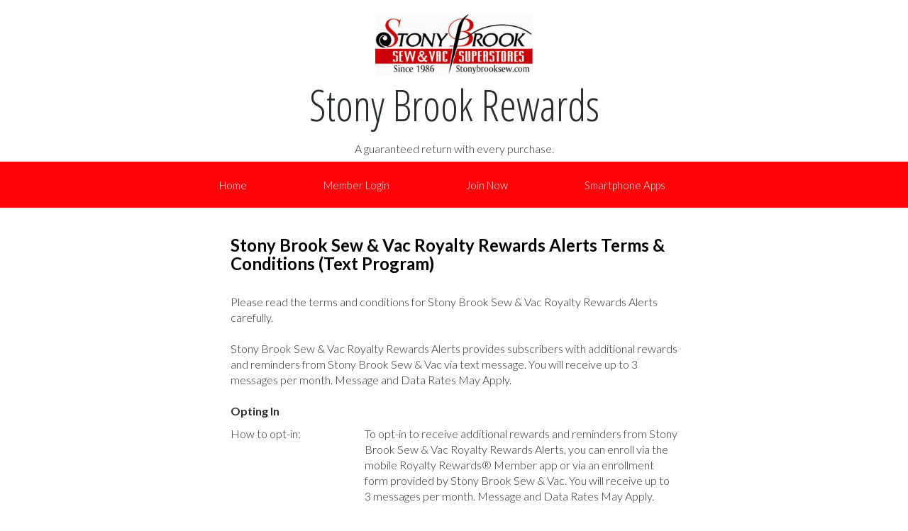

--- FILE ---
content_type: text/html; charset=utf-8
request_url: https://www.myownrewards.com/smsterms?mid=LraQxC8/g/0@
body_size: 4458
content:


<!doctype html>
<html>
<head>
    <meta charset="utf-8">
    <title>MyOwnRewards</title>
    <meta name="viewport" content="width=device-width, initial-scale=1">
    <link type="text/css" rel="stylesheet" href="/Css/bootstrap.min.css" />
    <link id="cssTheme" type="text/css" rel="stylesheet" href="../Css/Red.css"></link>
    <link rel="shortcut icon" href="/images/favicon.ico" type="image/x-icon" />
    <link rel="icon" href="/images/favicon.ico" type="image/x-icon" />
    <link rel="stylesheet" href="https://maxcdn.bootstrapcdn.com/font-awesome/4.6.3/css/font-awesome.min.css" />
    <link href="https://fonts.googleapis.com/css?family=Open+Sans" rel="stylesheet" />
    <link href="https://fonts.googleapis.com/css?family=Open+Sans+Condensed:300" rel="stylesheet" />
    <link href="https://fonts.googleapis.com/css?family=Lato:300,700" rel="stylesheet" />
    <script src="/js/jquery.min.js" type="text/javascript"></script>
    <script src="/js/bootstrap.min.js" type="text/javascript"></script>
    <style>
    .Greenbox {
        background: #acff8f;
        padding: 5px;
        border: 1px solid #33e021;
        text-align: center;
        color: Black;
        margin-bottom:2px;
        width:100%;
        
    }
    .redbox
    {
        background: #ff9c9c;
        padding: 5px;
        border: 1px solid #fd4646;
        display: inline-block;
        text-align: center;
        color: Black;
        margin-bottom:2px;
        width:100%;
    }
    </style>
</head>
<body>
    <form method="post" action="./Mobile.aspx?mid=LraQxC8%2fg%2f0%40" id="form1">
<div class="aspNetHidden">
<input type="hidden" name="__VIEWSTATE" id="__VIEWSTATE" value="/[base64]/[base64]/bWlkPUxyYVF4QzgvZy8wQGQCFw8WAh8ABRwuLi9zbXN0ZXJtcz9taWQ9THJhUXhDOC9nLzBAZAIZDxYCHwAFIS4uL1NhZmVMaXN0LmFzcHg/bWlkPUxyYVF4QzgvZy8wQGQCGw8WAh4EVGV4dAUEMjAyNmRki3w1/jdlWJjVJ5iGpu4NBbKtQPbh8DA5a3fOawnsTUE=" />
</div>

<div class="aspNetHidden">

	<input type="hidden" name="__VIEWSTATEGENERATOR" id="__VIEWSTATEGENERATOR" value="05CF033D" />
</div>
    <div class="container">
        <h1 class="logo">
            <img id="merchantLogo" src="https://www.rrlogon.com//Merchant_Images/1679/1679_MLG.jpg?v=639044321789848598" alt="" src="" style="height: 85px;" />
        </h1>
        <h5 id="lblprogramNameHead" class="heading">Stony Brook Rewards</h5>
        <h1 class="logo1" style="font-family:'Lato' , sans-serif !important">
            A guaranteed return with every purchase.</h1>
    </div>
    <nav class="navbar navbar-inverse nb" role="navigation">
 		 <div class="container">
  			<!-- Brand and toggle get grouped for better mobile display -->
			<div class="navbar-header nopad">
			 <button type="button" class="navbar-toggle" data-toggle="collapse" data-target="#bs-example-navbar-collapse-1"> <span class="sr-only">Toggle navigation</span> <span class="icon-bar"></span> <span class="icon-bar"></span> <span class="icon-bar"></span> </button>
			</div>
  			<!-- Collect the nav links, forms, and other content for toggling -->
		  <div class="collapse navbar-collapse nopad" id="bs-example-navbar-collapse-1">
			<ul class="nav navbar-nav nav-ul">
            
			  <li class="br"> <a href="Default.aspx?mid=LraQxC8/g/0@" id="homeTop" class="nav-a">Home</a> </li>
			  <li > <a href="/Members/CustomerDashboard.aspx?mid=LraQxC8/g/0@" id="loginTop" class="nav-a">Member Login</a> </li>
			  <li id="joinLink"> <a href="JoinNow.aspx?mid=LraQxC8/g/0@" id="joinTop" class="nav-a">Join Now</a> </li>
			  <li> <a href="SmartPhoneApps.aspx?mid=LraQxC8/g/0@" id="appTop" class="nav-a">Smartphone Apps</a> </li>

			</ul>
		  </div>
		</div>
		</nav>
    <div class="container">
        
    <div class="content">
        <h1 class="hdngLeft">
            Stony Brook Sew & Vac Royalty Rewards Alerts Terms & Conditions (Text Program)</h1>
        <div class="content-text16">
            Please read the terms and conditions for Stony Brook Sew & Vac Royalty Rewards Alerts carefully. 

            <br />
            <br />
            Stony Brook Sew & Vac Royalty Rewards Alerts provides subscribers with additional rewards and reminders from Stony Brook Sew & Vac via text message. You will receive up to 3 messages per month. Message and Data Rates May Apply.
            <br />
            <p>
                 <br />
                <b>Opting In</b>
            </p>
            <p>
                <table style="width:100%;">
	<tr>
		<td valign="top" style="width:30%;">
                            How to opt-in:
                        </td><td style="width:70%;">
                           To opt-in to receive additional rewards and reminders from Stony Brook Sew & Vac Royalty Rewards Alerts, you can enroll via the mobile Royalty Rewards® Member app or via an enrollment form provided by Stony Brook Sew & Vac. You will receive up to 3 messages per month. Message and Data Rates May Apply.
                        </td>
	</tr>
</table>

            </p>
            <p>
             When you opt-in to the service, we will send you an SMS message to confirm your sign up.
            </p>

             <br />
            <p>
                <b>Opting Out</b>
            </p>
            <p>
                <table style="width:100%;">
	<tr>
		<td valign="top" style="width:30%;">
                            How to opt-out in USA:
                        </td><td style="width:70%;">
                           To stop this service at any time, text <b>STOP</b> to 95223
                        </td>
	</tr><tr>
		<td valign="top" style="width:30%;">
                            How to opt-out in Canada:
                        </td><td style="width:70%;">
                           To stop this service at any time, text STP to  1-708-888-2226</td>
	</tr>
</table>

            </p>
            <p>
                We will send you a reply message to confirm that you have been unsubscribed. After this, you will no longer receive messages from us.
            </p>
            <p>
                If you want to join again, just sign up as you did the first time and we will start sending messages to you again.
            </p>
             <br />
            <p>
                <b>Getting Help</b>
            </p>
            <p>
                <table style="width:100%;">
	<tr>
		<td valign="top" style="width:30%;">
                            How to get help in USA:
                        </td><td style="width:70%;">
                           If you require assistance text <b>HELP</b> to 95223 
                        </td>
	</tr><tr>
		<td valign="top" style="width:30%;">
                           How to get help in Canada:
                        </td><td style="width:70%;">
                           If you require assistance text HLP to 1-708-888-2226</td>
	</tr>
</table>

            </p>
            <p>
                We will respond with instructions on how to use our service as well as how to unsubscribe.
            </p>
            <br />
            <p>
                We are able to deliver messages to the following mobile phone carriers:
            </p>
             <p>
                <table style="width:100%;">
	<tr>
		<td valign="top" style="width:10%;">
                            &nbsp;
                        </td><td style="width:90%;">
                          <u>Major Carriers:</u> AT&T, Verizon Wireless, Sprint, T-Mobile
                        </td>
	</tr><tr>
		<td valign="top" style="width:10%;">
                            &nbsp;
                        </td><td valign="top" style="width:90%;">
                            &nbsp;
                        </td>
	</tr><tr>
		<td valign="top" style="width:10%;">
                            &nbsp;
                        </td><td style="width:90%;">
                           <u>Minor Carriers:</u> U.S. Cellular, Boost Mobile, MetroPCS, Virgin Mobile, Alaska Communications Systems (ACS), Appalachian Wireless (EKN), Bluegrass Cellular, Cellular One of East Central, IL (ECIT), Cellular One of Northeast Pennsylvania, Cricket, Coral Wireless (Mobi PCS), COX, Cross, Element Mobile (Flat Wireless), Epic Touch (Elkhart Telephone), GCI, Golden State, Hawkeye (Chat Mobility), Hawkeye (NW Missouri), Illinois Valley Cellular, Inland Cellular, iWireless (Iowa Wireless), Keystone Wireless (Immix Wireless/PC Man), Mosaic (Consolidated or CTC Telecom), Nex-Tech Wireless, NTelos, Panhandle Communications, Pioneer, Plateau (Texas RSA 3 Ltd), Revol, RINA, Simmetry (TMP Corporation), Thumb Cellular, Union Wireless, United Wireless, Viaero Wireless, and West Central (WCC or 5 Star Wireless).                         </td>
	</tr>
</table>
             </p>
             <p>
                Remember, Message and Data Rates May Apply for any messages sent to you from us and to us from you. If you have any questions about your text plan or data plan, it is best to contact your wireless provider.
            </p>
            <br />
            <p>
               We may revise, modify, or amend these SMS Terms and Conditions at any time. Any such revision, modification, or amendment shall take effect when it is posted here. You agree to review these SMS Terms and Conditions periodically to ensure that you are aware of any changes. Your continued consent to receive these program messages will indicate your acceptance of those changes.
            </p>          
            <br />
            <p>
             
                Opting in to Stony Brook Sew & Vac Royalty Rewards Alerts indicates your agreement to the terms and conditions.
            </p>

            <br />
            <p>
                For information on our Privacy Policy, visit <a href="https://www.myownrewards.com/Privacy.aspx?mid=LraQxC8/g/0@">https://www.myownrewards.com/Privacy.aspx?mid=LraQxC8/g/0@</a>.
            </p>
            <br />
            <p>
               For customer support, please contact us at 1-888-353-5012 or <a>support@royaltyrewards.com</a>.
            </p>

        </div>
    </div>

    </div>
    <div class="footer">
        <div>
            <div class="col-md-12 nopad">
                <ul class="list-inline footer-ul">
                    <li class="list-inline-item footer-li"><a href="Contact.aspx?mid=LraQxC8/g/0@" id="Contact" class="footer-a"><div>Contact<br />&nbsp;</div></a></li>
                    <li class="list-inline-item footer-li"><a href="Privacy.aspx?mid=LraQxC8/g/0@" id="Privacy" class="footer-a"><div>Privacy<br />&nbsp;</div></a></li>
                    <li class="list-inline-item footer-li"><a href="Terms.aspx?mid=LraQxC8/g/0@" id="Terms" class="footer-a"><div>Terms of Use<br />&nbsp;</div></a></li>
                    <li class="list-inline-item footer-li"><a href="smsterms?mid=LraQxC8/g/0@" id="SMSTerms" class="footer-a"><div>Royalty Rewards Alerts Terms <br /> & Conditions (Text Program)</div></a></li>
                    <li class="list-inline-item footer-li"><a href="SafeList.aspx?mid=LraQxC8/g/0@" id="SafeList" class="footer-a"><div>Safe Sender Instructions<br />&nbsp;</div></a></li>
                </ul>
            </div>
            <div class="footer-bottom">
                <p class="footer-text">
                    &copy;2026
                    Silvercrest Marketing Systems Inc. All Rights Reserved.</p>
            </div>
        </div>
    </div>
    </form>
</body>
</html>


--- FILE ---
content_type: text/css
request_url: https://www.myownrewards.com/Css/Red.css
body_size: 1712
content:
/* CSS Document */
@font-face {
	font-family: 'Open Sans', sans-serif;
}
body, p, h1, h2, h3, h4, h5, h6, span, li, label {
	font-family: 'Lato', sans-serif;
}
body
{
	font-size: 16px;
}
h5
{
	font-family: 'Open Sans Condensed', sans-serif !important;
	font-size: 60px !important;
}
.navbar-nav {
    margin: 7.5px 0px !important;
}
.nopad
{
	margin: 0px !important;
	padding: 0px !important;
	overflow: hidden;
}
.logo
{
	text-align: center;
	font-size: 14px;
	color:#272B2C;
}
.logo1
{
	text-align: center;
	font-size: 16px;
	color:#272B2C;
}
.heading
{
	text-align: center;
	font-size: 50px;
	color:#272B2C;
	font-weight: 500;
}
.nb
{
	background-color: #ff0308 !important;
	border:none !important;
	border-radius: 0px !important;
	text-align: center;
	margin: auto !important;
}

.navbar-inverse .navbar-toggle {
    border-color: #fff !important;
	border-radius: 0px !important;
}
.nav-ul
{
	text-align: center !important;
	color:#272B2C !important;
	
}
.nav-a
{
	text-align: center !important;
	color:#fff !important;
	padding: 15px 0px !important; 
	margin: auto;
	font-size: 15px;
}
.nav-a:hover
{
	
	color:#000 !important;
}

.hdng
{
	font-weight: 600;
	text-align: center;
	color:#000;
	font-size: 24px;
	margin-top: 40px;
}
.hdngLeft
    {
        font-weight: 600;
        text-align: left;
        color: #000;
        font-size: 24px;
        margin-top: 40px;
        padding: 0px 70px;
    }

.content-text
{
	
	font-size: 14px;
	color:#272B2C;
	padding-bottom:40px;
	padding-top: 20px;
}
.content-text16
{
	
	font-size: 16px;
	color:#272B2C;
	padding-bottom:40px;
	padding-top: 20px;
}
.bld
{
	font-weight: 700;
	font-size: 18px;
}
.buttn
{
	background-color: #ff0308 !important;
	color: #fff !important;
	border-color: #e32529 !important;
	margin: auto !important;
	padding: 3px 15px !important;
	box-shadow: 0px 4px  #b90707;
	margin-bottom: 10px !important;
	font-family: 'Open Sans Condensed', sans-serif;
	font-size: 21px;
}
.buttn2
{
	background-color: #ff0308 !important;
	color: #fff !important;
	border-color: #e32529 !important;
	margin: auto !important;
	padding: 3px 27px !important;
	box-shadow: 0px 4px  #b90707;
	margin-bottom: 10px !important;
	font-family: 'Open Sans Condensed', sans-serif;
	font-size: 21px;
}
.SafeHead {
    background-color: #9999cc;
}
.SafeSubHead {
    background-color: #edecc8;
}
.cntnt
{
	text-align: center;
	margin: auto;
	padding-top: 50px;
	padding-bottom: 70px;
}
.mgn-rgt20
{
	margin-right: 20px !important;
}
.content
{
	width:100%;
	float:left;
}
.footer
{
	width:100%;
	float:left;
	background-color: #ff0308;
	padding-top: 20px;
	margin-top: 30px;
}
.footer-ul
{
	padding: 0;
	text-align: center;
	margin: 0 auto;
	list-style-type: none !important;
	
}
.footer-li
{
	padding-right: 80px;
	float: left;
	margin: auto !important;
	text-align: center;
}
.footer-a
{
	color: #fff !important;
	text-decoration: none !important;
	display: block;
	margin: auto;
	text-align: center;
	font-family: 'Open Sans', sans-serif;
	font-size: 16px;
}
.footer-text
{
	color: #fff !important;
	font-size:12px;
	text-align: center;
	margin-top: 20px;
	font-family: 'Open Sans', sans-serif;
}

.footer-bottom
{
	width:100%;
	float:left;
	background-color: #ff0308;
	padding-bottom: 10px;
	
}
.cntr
{
	margin: auto !important;
	text-align: center;
}

.list-inline > li {
    display: inline-block;
    padding-right: 30px !important;
    padding-left: 30px !important;
}
.content1
{
	margin-top: 30px;


}
.btn-sbmit
{
	background-color: #ff0308 !important;
	color: #fff !important;
	border-color: #e32529 !important;
}
.txt-box
{
	border-color: #ff0308 !important;
	border-radius: 0px !important;
}
.form-label
{
	font-weight: 400 !important;
	text-align: left !important;
	font-size: 12px;
}
.cnct-hdng
{
	font-size: 18px;
	color:#000;
	margin:0 !important;
	font-weight: 600;
}
.cnct-sbhdng
{
	font-size: 16px;
	color:#000;
	margin-top:0 !important;
}
.mobile-only 
{
    display:none;
}
 
.desktop-only {
    display:block;
}
/*************************************************************Media Query**************************************************************/
@media screen and (min-width:50px) and (max-width:280px)
{
    .mobile-only {
        display:block !important;
    }
 
    .desktop-only {
        display:none !important;
    }
	.footer-li
	{
		width:100%;
	}
	.nav-a 
	{
		text-align: center !important;
		color: #fff !important;
		padding: 15px 45px !important;
		margin: auto;
	}
	.hdngLeft
    {
        font-weight: 600;
        text-align: left;
        color: #000;
        font-size: 24px;
        margin-top: 40px;
        padding: 0px 0px;
    }

}
@media screen and (min-width:280px) and (max-width:530px)
{
    .mobile-only {
        display:block !important;
    }
 
    .desktop-only {
        display:none !important;
    }
	.footer-li
	{
		width:100%;
	}
	.nav-a 
	{
		text-align: center !important;
		color: #fff !important;
		padding: 15px 45px !important;
		margin: auto;
	}
	.hdngLeft
    {
        font-weight: 600;
        text-align: left;
        color: #000;
        font-size: 24px;
        margin-top: 40px;
        padding: 0px 0px;
    }
}
  
@media screen and (min-width:531px) and (max-width:767px)
{
    .mobile-only {
        display:block !important;
    }
 
    .desktop-only {
        display:none !important;
    }
	.list-inline > li 
	{
		display: inline-block;
		padding-right: 12px !important;
		padding-left: 12px !important;
		text-align: center;
		margin: auto;
		float: none !important;
	}
	.hdngLeft
    {
	    font-weight: 600;
	    text-align: left;
	    color:#000;
	    font-size: 24px;
	    margin-top: 40px;
	    padding: 0px 0px;
    }
}
	
@media screen and (min-width:768px) and (max-width:991px)
{
    
	.mobile-only {
        display:none !important;
    }
 
    .desktop-only {
        display:block !important;
    }
	.nav-a 
	{
		text-align: center !important;
		color: #fff !important;
		padding: 15px 45px !important;
		margin: auto;
	}
	.footer-li
	{
		float: none !important;
	}
	
	.hdngLeft
    {
	    font-weight: 600;
	    text-align: left;
	    color:#000;
	    font-size: 24px;
	    margin-top: 40px;
	    padding: 0px 0px;
    }
	
}
@media screen and (min-width:992px) and (max-width:1200px)
{
	.mobile-only {
        display:none !important;
    }
 
    .desktop-only {
        display:block !important;
    }
	.nav-a 
	{
		text-align: center !important;
		color: #fff !important;
		padding: 15px 75px !important;
		margin: auto;
	}
	.footer-li
	{
		float: none !important;
		
	}
	.list-inline > li 
	{
		padding-right: 25px !important;
		padding-left: 25px !important;
	}
	
	.hdngLeft
    {
	    font-weight: 600;
	    text-align: left;
	    color:#000;
	    font-size: 24px;
	    margin-top: 40px;
	    padding: 0px 0px;
    }
	
}
@media screen and (min-width:1200px)
{
    .mobile-only {
        display:none !important;
    }
 
    .desktop-only {
        display:block !important;
    }
	.container
	{
		width:800px !important;
	}
	.nav-a
	{
		padding: 15px   54px !important; 
	}
	.buttn
	{
		padding: 3px 8px !important;
	}
	.list-inline > li {
    display: inline-block;
    padding-right: 30px !important;
    padding-left: 30px !important;
	}
	.footer-li
	{
		float: none !important;
	}
	.content-text
{
	
	font-size: 14px;
	color:#272B2C;
	padding-bottom:40px;
	padding-top: 20px;
	padding-left:70px;
	padding-right: 70px;
}
.content-text16
{
	
	font-size: 16px;
	color:#272B2C;
	padding-bottom:40px;
	padding-top: 20px;
	padding-left:70px;
	padding-right: 70px;
}
.hdngLeft
    {
        font-weight: 600;
        text-align: left;
        color: #000;
        font-size: 24px;
        margin-top: 40px;
        padding: 0px 70px;
    }

}

/*************************************************************Media Query**************************************************************/
























